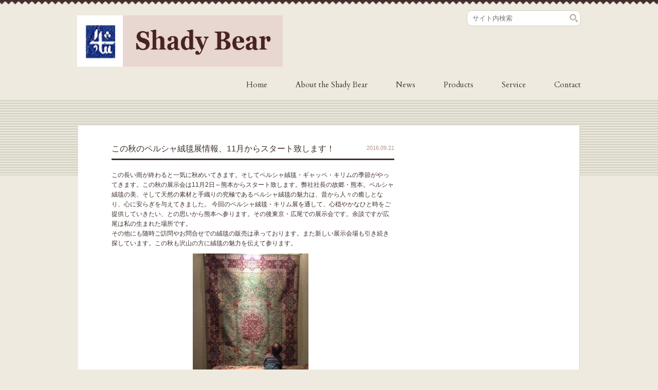

--- FILE ---
content_type: text/html; charset=UTF-8
request_url: http://shady-bear.com/2016/09/21/%E3%81%93%E3%81%AE%E7%A7%8B%E3%81%AE%E3%83%9A%E3%83%AB%E3%82%B7%E3%83%A3%E7%B5%A8%E6%AF%AF%E5%B1%95%E6%83%85%E5%A0%B1%E3%80%8111%E6%9C%88%E3%81%8B%E3%82%89%E3%82%B9%E3%82%BF%E3%83%BC%E3%83%88%E8%87%B4/
body_size: 3859
content:
<!doctype html>
<html lang="ja">
<head>
<meta http-equiv="Content-Type" content="text/html;charset=UTF-8" />
<meta name="description" content="persian carpet kilm ghabbe" />
<meta name="viewport" content="width=device-width, initial-scale=1, maximum-scale=1" />
<title>
この秋のペルシャ絨毯展情報、11月からスタート致します！  |  shady bear HP</title>
<link rel="stylesheet" href="http://shady-bear.com/wp-content/themes/BnnCompanyTheme/style.css" />
<link href="http://shady-bear.com/wp-content/themes/BnnCompanyTheme/sp.css" rel="stylesheet" media="screen and (max-width: 640px)" />
<script type="text/javascript" src="//ajax.googleapis.com/ajax/libs/jquery/1.10.2/jquery.min.js"></script>
<script src="http://shady-bear.com/wp-content/themes/BnnCompanyTheme/js/common.js"></script>
<script src="http://shady-bear.com/wp-content/themes/BnnCompanyTheme/js/jquery.bxslider.min.js"></script>
<script src="http://shady-bear.com/wp-content/themes/BnnCompanyTheme/js/heightLine.js"></script>
<script>
$(document).ready(function(){
$('.bxslider').bxSlider({
  infiniteLoop: false,
  hideControlOnEnd: true,
  auto:true,
  infiniteLoop:true
});
});
</script>
</head>
<div id="fb-root"></div>
<script>(function(d, s, id) {
  var js, fjs = d.getElementsByTagName(s)[0];
  if (d.getElementById(id)) return;
  js = d.createElement(s); js.id = id;
  js.src = "//connect.facebook.net/ja_JP/all.js#xfbml=1&appId=191676270996664";
  fjs.parentNode.insertBefore(js, fjs);
}(document, 'script', 'facebook-jssdk'));</script>
<body id="%e3%81%93%e3%81%ae%e7%a7%8b%e3%81%ae%e3%83%9a%e3%83%ab%e3%82%b7%e3%83%a3%e7%b5%a8%e6%af%af%e5%b1%95%e6%83%85%e5%a0%b1%e3%80%8111%e6%9c%88%e3%81%8b%e3%82%89%e3%82%b9%e3%82%bf%e3%83%bc%e3%83%88%e8%87%b4">
<div id="wrapper">
<div id="header">
  <p id="logo"><a href="http://shady-bear.com">
                            <img src="http://shady-bear.com/wp-content/uploads/2015/10/shady.design1.png" alt="shady bear HP">
                </a></p>
  <div id="search">
    <form method="get" id="searchform" action="http://shady-bear.com/">
      <label class="hidden" for="s">
              </label>
      <input type="text" value=""  name="s" id="s" placeholder="サイト内検索" />
      <input type="image" src="http://shady-bear.com/wp-content/themes/BnnCompanyTheme/images/serchIcon.png" alt="検索" id="searchsubmit"  value="Search" />
    </form>
  </div>
  <ul id="gnavi">
    <li id="home"><a href="http://shady-bear.com">Home</a></li>
    <li class="page_item page-item-241"><a href="http://shady-bear.com/outline-2/">About the Shady Bear</a></li>
<li class="page_item page-item-256"><a href="http://shady-bear.com/news-2/">News</a></li>
<li class="page_item page-item-238"><a href="http://shady-bear.com/products/">Products</a></li>
<li class="page_item page-item-254"><a href="http://shady-bear.com/service/">Service</a></li>
<li class="page_item page-item-235"><a href="http://shady-bear.com/contact/">Contact</a></li>
  </ul>
</div>

<div id="secound-wrapper">
  <h1>
      </h1>
  <div id="contents" class="clearfix">
    <div id="main">
            <div id="content">
        <div class="post">
          <p class="date">
            2016.09.21          </p>
          <h2>
            この秋のペルシャ絨毯展情報、11月からスタート致します！          </h2>
          <p>この長い雨が終わると一気に秋めいてきます。そしてペルシャ絨毯・ギャッペ・キリムの季節がやってきます。この秋の展示会は11月2日～熊本からスタート致します。弊社社長の故郷・熊本。ペルシャ絨毯の美、そして天然の素材と手織りの究極であるペルシャ絨毯の魅力は、昔から人々の癒しとなり、心に安らぎを与えてきました。 今回のペルシャ絨毯・キリム展を通して、心穏やかなひと時をご提供していきたい、との思いから熊本へ参ります。その後東京・広尾での展示会です。余談ですが広尾は私の生まれた場所です。</p>
<p>その他にも随時ご訪問やお問合せでの絨毯の販売は承っております。また新しい展示会場も引き続き探しています。この秋も沢山の方に絨毯の魅力を伝えて参ります。</p>
<div id="attachment_627" style="width: 235px" class="wp-caption aligncenter"><a href="http://shady-bear.com/wp-content/uploads/2016/09/DSC_0590.jpg"><img aria-describedby="caption-attachment-627" decoding="async" class="wp-image-627 size-medium" src="http://shady-bear.com/wp-content/uploads/2016/09/DSC_0590-225x300.jpg" width="225" height="300" srcset="http://shady-bear.com/wp-content/uploads/2016/09/DSC_0590-225x300.jpg 225w, http://shady-bear.com/wp-content/uploads/2016/09/DSC_0590.jpg 408w" sizes="(max-width: 225px) 100vw, 225px" /></a><p id="caption-attachment-627" class="wp-caption-text">待ち遠しい今秋の展示会 絨毯→イスファハンダルダシティ作</p></div>
        </div>
      </div>
          </div>
    <div id="sidebar">
  <form role="search" method="get" id="searchform" class="searchform" action="http://shady-bear.com/">
				<div>
					<label class="screen-reader-text" for="s">検索:</label>
					<input type="text" value="" name="s" id="s" />
					<input type="submit" id="searchsubmit" value="検索" />
				</div>
			</form>
		
		<h2 class="widget_title">最近の投稿</h2>
		<ul>
											<li>
					<a href="http://shady-bear.com/2023/09/01/%e3%83%9a%e3%83%ab%e3%82%b7%e3%83%a3%e7%b5%a8%e6%af%af%e3%81%ae%e7%a7%8b%e3%81%8c%e5%a7%8b%e3%81%be%e3%82%8a%e3%81%be%e3%81%99/">ペルシャ絨毯の秋が始まります</a>
									</li>
											<li>
					<a href="http://shady-bear.com/2023/04/26/%e6%98%a5%e3%81%ae%e5%b1%95%e7%a4%ba%e4%bc%9a%e7%b5%82%e4%ba%86%e3%81%84%e3%81%9f%e3%81%97%e3%81%be%e3%81%97%e3%81%9f/">春の展示会終了いたしました</a>
									</li>
											<li>
					<a href="http://shady-bear.com/2023/01/26/2023%e5%b9%b4%e3%82%b9%e3%82%bf%e3%83%bc%e3%83%88%e3%81%97%e3%81%a6%e3%81%84%e3%81%be%e3%81%97%e3%81%9f%ef%bc%81/">2023年スタートしていました！</a>
									</li>
											<li>
					<a href="http://shady-bear.com/2022/11/14/%e3%81%84%e3%82%88%e3%81%84%e3%82%8811%e6%9c%8823%e6%97%a5%ef%bd%9e%e3%81%8f%e3%81%be%e3%82%82%e3%81%a8%e5%b7%a5%e8%8a%b8%e4%bc%9a%e9%a4%a8%e3%81%a7%e5%a4%a7%e6%84%9f%e8%ac%9d%e3%82%bb%e3%83%bc/">いよいよ11月23日～くまもと工芸会館で大感謝セール</a>
									</li>
											<li>
					<a href="http://shady-bear.com/2022/10/18/%e7%86%8a%e6%9c%ac%e3%81%ae%e5%b1%95%e7%a4%ba%e4%bc%9a%e3%81%af11%e6%9c%8823%e6%97%a5%e3%81%8b%e3%82%89%ef%bc%81/">熊本の展示会は11月23日から！</a>
									</li>
					</ul>

		<h2 class="widget_title">最近のコメント</h2><ul id="recentcomments"></ul><h2 class="widget_title">アーカイブ</h2>
			<ul>
					<li><a href='http://shady-bear.com/2023/09/'>2023年9月</a></li>
	<li><a href='http://shady-bear.com/2023/04/'>2023年4月</a></li>
	<li><a href='http://shady-bear.com/2023/01/'>2023年1月</a></li>
	<li><a href='http://shady-bear.com/2022/11/'>2022年11月</a></li>
	<li><a href='http://shady-bear.com/2022/10/'>2022年10月</a></li>
	<li><a href='http://shady-bear.com/2022/09/'>2022年9月</a></li>
	<li><a href='http://shady-bear.com/2022/05/'>2022年5月</a></li>
	<li><a href='http://shady-bear.com/2022/03/'>2022年3月</a></li>
	<li><a href='http://shady-bear.com/2021/11/'>2021年11月</a></li>
	<li><a href='http://shady-bear.com/2021/10/'>2021年10月</a></li>
	<li><a href='http://shady-bear.com/2021/09/'>2021年9月</a></li>
	<li><a href='http://shady-bear.com/2021/08/'>2021年8月</a></li>
	<li><a href='http://shady-bear.com/2021/05/'>2021年5月</a></li>
	<li><a href='http://shady-bear.com/2021/04/'>2021年4月</a></li>
	<li><a href='http://shady-bear.com/2021/03/'>2021年3月</a></li>
	<li><a href='http://shady-bear.com/2021/01/'>2021年1月</a></li>
	<li><a href='http://shady-bear.com/2020/12/'>2020年12月</a></li>
	<li><a href='http://shady-bear.com/2020/11/'>2020年11月</a></li>
	<li><a href='http://shady-bear.com/2020/10/'>2020年10月</a></li>
	<li><a href='http://shady-bear.com/2020/08/'>2020年8月</a></li>
	<li><a href='http://shady-bear.com/2020/07/'>2020年7月</a></li>
	<li><a href='http://shady-bear.com/2020/05/'>2020年5月</a></li>
	<li><a href='http://shady-bear.com/2020/04/'>2020年4月</a></li>
	<li><a href='http://shady-bear.com/2020/03/'>2020年3月</a></li>
	<li><a href='http://shady-bear.com/2019/11/'>2019年11月</a></li>
	<li><a href='http://shady-bear.com/2019/10/'>2019年10月</a></li>
	<li><a href='http://shady-bear.com/2019/09/'>2019年9月</a></li>
	<li><a href='http://shady-bear.com/2019/07/'>2019年7月</a></li>
	<li><a href='http://shady-bear.com/2019/06/'>2019年6月</a></li>
	<li><a href='http://shady-bear.com/2019/02/'>2019年2月</a></li>
	<li><a href='http://shady-bear.com/2019/01/'>2019年1月</a></li>
	<li><a href='http://shady-bear.com/2018/11/'>2018年11月</a></li>
	<li><a href='http://shady-bear.com/2018/10/'>2018年10月</a></li>
	<li><a href='http://shady-bear.com/2018/08/'>2018年8月</a></li>
	<li><a href='http://shady-bear.com/2018/07/'>2018年7月</a></li>
	<li><a href='http://shady-bear.com/2018/03/'>2018年3月</a></li>
	<li><a href='http://shady-bear.com/2018/02/'>2018年2月</a></li>
	<li><a href='http://shady-bear.com/2018/01/'>2018年1月</a></li>
	<li><a href='http://shady-bear.com/2017/12/'>2017年12月</a></li>
	<li><a href='http://shady-bear.com/2017/10/'>2017年10月</a></li>
	<li><a href='http://shady-bear.com/2017/09/'>2017年9月</a></li>
	<li><a href='http://shady-bear.com/2017/08/'>2017年8月</a></li>
	<li><a href='http://shady-bear.com/2017/03/'>2017年3月</a></li>
	<li><a href='http://shady-bear.com/2017/02/'>2017年2月</a></li>
	<li><a href='http://shady-bear.com/2017/01/'>2017年1月</a></li>
	<li><a href='http://shady-bear.com/2016/11/'>2016年11月</a></li>
	<li><a href='http://shady-bear.com/2016/10/'>2016年10月</a></li>
	<li><a href='http://shady-bear.com/2016/09/'>2016年9月</a></li>
	<li><a href='http://shady-bear.com/2016/08/'>2016年8月</a></li>
	<li><a href='http://shady-bear.com/2016/07/'>2016年7月</a></li>
	<li><a href='http://shady-bear.com/2016/06/'>2016年6月</a></li>
	<li><a href='http://shady-bear.com/2016/05/'>2016年5月</a></li>
	<li><a href='http://shady-bear.com/2016/04/'>2016年4月</a></li>
	<li><a href='http://shady-bear.com/2016/03/'>2016年3月</a></li>
	<li><a href='http://shady-bear.com/2016/01/'>2016年1月</a></li>
	<li><a href='http://shady-bear.com/2015/12/'>2015年12月</a></li>
	<li><a href='http://shady-bear.com/2015/11/'>2015年11月</a></li>
	<li><a href='http://shady-bear.com/2015/10/'>2015年10月</a></li>
	<li><a href='http://shady-bear.com/2015/09/'>2015年9月</a></li>
	<li><a href='http://shady-bear.com/2015/08/'>2015年8月</a></li>
	<li><a href='http://shady-bear.com/2015/07/'>2015年7月</a></li>
			</ul>

			<h2 class="widget_title">カテゴリー</h2>
			<ul>
					<li class="cat-item cat-item-2"><a href="http://shady-bear.com/category/other/">その他</a>
</li>
	<li class="cat-item cat-item-16"><a href="http://shady-bear.com/category/%e3%82%ad%e3%83%aa%e3%83%a0%e3%81%ae%e3%81%8a%e8%a9%b1/">キリムのお話</a>
</li>
	<li class="cat-item cat-item-3"><a href="http://shady-bear.com/category/sale/">セールのお知らせ</a>
</li>
	<li class="cat-item cat-item-13"><a href="http://shady-bear.com/category/%e3%83%9a%e3%83%ab%e3%82%b7%e3%83%a3%e7%b5%a8%e6%af%af%e3%81%ae%e3%81%8a%e8%a9%b1/">ペルシャ絨毯のお話</a>
</li>
	<li class="cat-item cat-item-1"><a href="http://shady-bear.com/category/%e6%9c%aa%e5%88%86%e9%a1%9e/">未分類</a>
</li>
	<li class="cat-item cat-item-4"><a href="http://shady-bear.com/category/important/">重要なお知らせ</a>
</li>
			</ul>

			<h2 class="widget_title">メタ情報</h2>
		<ul>
						<li><a href="http://shady-bear.com/wp-login.php">ログイン</a></li>
			<li><a href="http://shady-bear.com/feed/">投稿フィード</a></li>
			<li><a href="http://shady-bear.com/comments/feed/">コメントフィード</a></li>

			<li><a href="https://ja.wordpress.org/">WordPress.org</a></li>
		</ul>

		
<section id="facebook-box">
  <h2>Facebook</h2>
  <div class="inner">
    <div id="fb-root"></div>
    <script>(function(d, s, id) {
  var js, fjs = d.getElementsByTagName(s)[0];
  if (d.getElementById(id)) return;
  js = d.createElement(s); js.id = id;
  js.src = "//connect.facebook.net/ja_JP/all.js#xfbml=1&appId=";
  fjs.parentNode.insertBefore(js, fjs);
}(document, 'script', 'facebook-jssdk'));</script>
    <div class="fb-like-box" data-height="405" data-href="" data-colorscheme="light" data-show-faces="false" data-header="false" data-stream="true" data-show-border="false""></div>
  </div>
</section>
</div>
  </div>
</div>
<footer>
  <p id="pagetop"><a href="javascript:void(0);"><img src="http://shady-bear.com/wp-content/themes/BnnCompanyTheme/images/pagetop.png"></a></p>
  <div id="sns">
    <div class="fb-like" data-href="http://shady-bear.com" data-layout="button_count" data-action="like" data-show-faces="false" data-share="false"></div>
    <a href="https://twitter.com/share" class="twitter-share-button" data-lang="ja">ツイート</a> 
    <script>!function(d,s,id){var js,fjs=d.getElementsByTagName(s)[0],p=/^http:/.test(d.location)?'http':'https';if(!d.getElementById(id)){js=d.createElement(s);js.id=id;js.src=p+'://platform.twitter.com/widgets.js';fjs.parentNode.insertBefore(js,fjs);}}(document, 'script', 'twitter-wjs');</script> 
  </div>
  <p id="copyright">Copyright©
    shady bear HP    All Rights Reserved.</p>
</footer>
</body></html>

--- FILE ---
content_type: text/css
request_url: http://shady-bear.com/wp-content/themes/BnnCompanyTheme/style.css
body_size: 3903
content:
/*
Theme Name: BnnCompanyTheme
Theme URI: http://amargon.net/kawaiiblogsp/BnnCompany/
Author: アークフィリア Arcphilia, inc.
Author URI: http://www.arcphilia.co.jp/
Description: 「WordPressではじめるかわいいウェブサイト」小さな会社の事業紹介サイトに適したテンプレートです。メインビジュアルをゆったりスライドショーで見せ、視覚的に企業メッセージを伝えます。
Version: 1.1
License: GPL v2 or later
License URI: http://www.gnu.org/licenses/gpl-2.0.html
Tags: 白, ライトカラー, レスポンシブレイアウト, カスタムメニュー, アイキャッチ画像
*/

@charset "utf-8";
@import url(http://fonts.googleapis.com/css?family=Cardo);
/*------------------------------------------------------------
	アップデート情報
------------------------------------------------------------*/
2014.3/10 製品一覧ページの、特定製品数によるレイアウト崩れを修正

/*------------------------------------------------------------
	書式設定
------------------------------------------------------------*/
/* テキストの位置 */
.alignleft {
	float: left;
	margin-bottom: 30px;
	margin-right: 20px;
}
.alignright {
	float: right;
	margin-bottom: 30px;
	margin-left: 20px;
}
.aligncenter {
	clear: both;
	display: block;
	margin: 10px auto;
}
/*------------------------------------------------------------
	汎用スタイル
------------------------------------------------------------*/
* html .clearfix {
	zoom: 1;
}
*+html .clearfix {
	zoom: 1;
}
.clearfix:after {
	height: 0;
	visibility: hidden;
	content: ".";
	display: block;
	clear: both;
}
.floatL {
	float: left;
}
.floatR {
	float: right;
}
.clear {
	clear: both;
}
.boxRight {
	position: absolute;
	right: -1px;
	bottom: -7px;
}
/*------------------------------------------------------------
	デフォルトスタイル
------------------------------------------------------------*/
html, body, div, span, applet, object, iframe, h1, h2, h3, h4, h5, h6, p, blockquote, pre, a, abbr, acronym, address, big, cite, code, del, dfn, em, font, img, ins, kbd, q, s, samp, small, strike, strong, sub, sup, tt, var, b, u, i, center, dl, dt, dd, ol, ul, li, fieldset, form, label, legend, table, caption, tbody, tfoot, thead, tr, th, td {
	margin: 0;
	padding: 0;
	background: transparent;
	border: 0;
	outline: 0;
}
body {
	font-size: 75%;
	line-height: 160%;
	font-family: "メイリオ", Meiryo, "Hiragino Kaku Gothic Pro", "ヒラギノ角ゴ Pro W3", "ＭＳ Ｐゴシック", Osaka, sans-serif;
	background: url("images/headerBg.png") repeat-x top center #EEEAE0;
	color: #412E2C;
	padding: 0;
	margin: 0;
}
a {
	text-decoration: none;
	color: #B24C52;
}
a:hover {
	text-decoration: underline;
}
/*------------------------------------------------------------
	共通レイアウト
------------------------------------------------------------*/
#wrapper {
	position: relative;
}
#header {
	width: 980px;
	margin: 20px auto 0 auto;
}
#header #logo {
	float: left;
	margin-top: 10px;
}
#header #logo span {
	display: block;
	font-size: 34px;
	font-family : 'Cardo', serif;
	margin-top: 20px;
}
#header #logo a {
	color: #412E2C;
}
#header #logo a:hover {
	text-decoration: none;
}
#header #search {
	float: right;
}
#header #search #searchsubmit {
	position: absolute;
	top: 7px;
	_top: 4px;
	left: 200px;
}
*:first-child + html #searchsubmit {
	top: 1px;
}
#search #searchform {
	position: relative;
}
#header #search #s {
	width: 200px;
	border-radius: 10px;
	-webkit-border-radius: 10px;
	-moz-border-radius: 10px;
	border: #CECEBF 1px solid;
	padding: 7px 10px;
}
#header #gnavi {
	clear: right;
	list-style: none;
	font-family : 'Cardo', serif;
	font-size: 15px;
	float: right;
	margin: 20px 0;
}
#header #gnavi li {
	list-style: none;
	float: left;
	padding-left: 30px;
	margin-left: 25px;
}
#header #gnavi li a {
	color: #412E2C;
}
#header #gnavi li a:hover {
	color: #9F6936;
}
#home #header #gnavi #home, #header #gnavi li.current_page_item {
	background: url("images/gnaviIcon.png") no-repeat left 1px;
}
#home #header #gnavi #home a, #header #gnavi li.current_page_item a {
	color: #9F6936;
}
#content {
	clear: both;
}
footer {
	clear: both;
	background: url("images/footerTopBg.png") repeat-x top center #422F2D;
	padding: 50px 0;
	text-align: center;
}
#pagetop {
	position: fixed;
	right: 20px;
	bottom: 20px;
}
#sns {
	margin: 20px;
}
#sns .fb-like {
	margin-right: 10px;
}
#copyright {
	font-family : 'Cardo', serif;
	font-size: 13px;
	color: #B19685;
}
#secound-wrapper {
	clear: both;
	background: url("images/stripeBg2.png") top center repeat-x;
}
#secound-wrapper h1 {
	clear: both;
	width: 980px;
	margin: 0px auto;
	padding: 25px 0;
	font-family : 'Cardo', serif;
	font-size: 28px;
	font-weight: normal;
}
#secound-wrapper #contents {
	width: 845px;
	border-right: #D6D2C9 1px solid;
	border-bottom: #D6D2C9 1px solid;
	margin: 0 auto 40px auto;
	padding: 30px 65px 40px 65px;
	background: #FFF;
	position: relative;
}
#secound-wrapper #contents h3 {
	clear: both;
	font-size: 16px;
	margin-bottom: 20px;
	font-weight: normal;
	padding: 40px 0 10px 10px;
	border-bottom: 3px #412E2C solid;
}
#secound-wrapper #contents h4 {
	font-size: 16px;
	margin-bottom: 10px;
	font-weight: normal;
}
/*------------------------------------------------------------
	トップページ（home）
------------------------------------------------------------*/
/* スライドショー */
#slideshow {
	background: url("images/stripeBg.png");
	height: 460px;
	text-align: center;
	padding-top: 20px;
}
#slideshow .slider {
	width: 980px;
	margin: 0px auto;
}
#slideshow .slider ul, #slideshow .slider li {
	list-style: none;
}
#slideshow .slider li img {
	width: 960px;
	height: 410px;
	padding: 10px;
	background: #FFF;
}
.bx-wrapper {
	position: relative;
	margin: 0 auto;
	padding: 0;
 *zoom: 1;
}
.bx-wrapper img {
	max-width: 100%;
	display: block;
}
.bx-wrapper .bx-pager {
	text-align: center;
	font-size: .85em;
	font-family: Arial;
	font-weight: bold;
	color: #666;
	padding-top: 10px;
}
.bx-wrapper .bx-pager .bx-pager-item, .bx-wrapper .bx-controls-auto .bx-controls-auto-item {
	display: inline-block;
 *zoom: 1;
 *display: inline;
}
.bx-wrapper .bx-pager.bx-default-pager a {
	background: #B09686;
	text-indent: -9999px;
	display: block;
	width: 8px;
	height: 8px;
	margin: 0 4px;
	outline: 0;
	-moz-border-radius: 5px;
	-webkit-border-radius: 5px;
	border-radius: 5px;
}
.bx-wrapper .bx-pager.bx-default-pager a:hover, .bx-wrapper .bx-pager.bx-default-pager a.active {
	background: #02416B;
}
.bx-wrapper .bx-prev {
	left: -20px;
	background: url(images/slideNavi.png) no-repeat 0 0;
}
.bx-wrapper .bx-next {
	right: -20px;
	background: url(images/slideNavi.png) no-repeat -39px 0;
}
.bx-wrapper .bx-controls-direction a {
	position: absolute;
	top: 50%;
	margin-top: -30px;
	outline: 0;
	width: 39px;
	height: 40px;
	text-indent: -9999px;
	z-index: 9999;
}
.bx-wrapper .bx-controls-direction a:hover {
	filter: alpha(opacity=90);
	-moz-opacity: 0.9;
	opacity: 0.9;
}
.bx-wrapper .bx-controls-direction a.disabled {
	display: none;
}
/* コンテンツ */
#top-contents {
	width: 980px;
	margin: 30px auto;
}
#newproducts-box h2, #news-box h2, #facebook-box h2, #twitter-box h2 {
	font-family : 'Cardo', serif;
	font-size: 20px;
	font-weight: normal;
	margin-bottom: 15px;
}
#news-box {
	clear: both;
}
#facebook-box h2 {
	padding: 5px 35px;
	background: url(images/facebookIcon.png) no-repeat left center;
}
#twitter-box h2 {
	padding: 5px 35px;
	background: url(images/twitterIcon.png) no-repeat left center;
}
#newproducts-box .more-link, #news-box .more-link {
	float: right;
	padding-left: 15px;
	background: url(images/arrowIconPink.png) no-repeat left center;
}
#news-box dl, #facebook-box .inner, #twitter-box .inner {
	position: relative;
	background: #FFF;
	padding: 20px;
	border-right: #D6D2C9 1px solid;
	border-bottom: #D6D2C9 1px solid;
	margin-bottom: 30px;
}
#newproducts-box li {
	list-style: none;
	background: #FFF;
	padding: 0px;
	border-right: #D6D2C9 1px solid;
	border-bottom: #D6D2C9 1px solid;
	margin-bottom: 30px;
	float: left;
	margin-right: 31px;
	width: 220px;
	position: relative;
}
#newproducts-box .newicon {
	position: absolute;
	left: 10px;
	top: 10px;
}
#newproducts-box li:nth-child(4) {
	margin-right: 0px;
}
#newproducts-box li h3 {
	margin: 15px 15px 0 15px;
	font-weight: normal;
}
#newproducts-box li p {
	font-size: 90%;
	margin: 10px 15px;
}
img.product-photo {
	width: 220px;
}
#news-box dt {
	clear: left;
	float: left;
	margin: 0 0 5px;
	width: 110px;
	padding-left: 20px;
	padding-bottom: 10px;
	border-bottom: 1px dotted #CCC;
}
#news-box dd {
	margin-bottom: 5px;
	padding-bottom: 10px;
	border-bottom: 1px dotted #CCC;
}
#news-box dt:nth-of-type(3), #news-box dd:nth-of-type(3) {
	border-bottom: none;
	padding-bottom: 0px;
}
#facebook-box {
	width: 48%;
	float: left;
}
#twitter-box {
	width: 48%;
	float: right;
}
#facebook-box .fbcomments, #facebook-box .fb_iframe_widget, #facebook-box .fb_iframe_widget[style], #facebook-box .fb_iframe_widget iframe[style], #facebook-box .fbcomments iframe[style], #facebook-box .fb_iframe_widget span {
	width: 100% !important;
}
/*------------------------------------------------------------
	会社情報（outline）
------------------------------------------------------------*/
#secound-wrapper #contents #company-profile h2, #secound-wrapper #contents #company-map h2 {
	clear: both;
	text-align: left;
	color: #FFF;
	background: url(images/titleBg.png) no-repeat;
	margin-bottom: 22px;
	font-weight: normal;
	padding: 20px;
	font-family : 'Cardo', serif;
	font-size: 20px;
}
#secound-wrapper #contents h2 span {
	color: #ACAB9F;
	font-family : static;
	font-size: 12px;
	margin-left: 20px;
	letter-spacing: 3px;
}
#secound-wrapper #contents #company-profile dl {
	width: 70%;
	margin: 0 auto 30px auto;
}
#secound-wrapper #contents #company-profile dt {
	clear: left;
	float: left;
	padding: 10px 30px 10px 0;
	width: 110px;
	text-align: right;
	font-weight: bold;
}
#secound-wrapper #contents #company-profile dd {
	padding: 10px;
}
#secound-wrapper #contents #company-profile .odd {
	background: #EEEAE0;
}
#secound-wrapper #contents #company-map {
	text-align: center;
	padding-top: 30px;
}
/*------------------------------------------------------------
	お知らせ（news）
------------------------------------------------------------*/

#main {
	width: 550px;
	float: left;
}
#sidebar {
	float: right;
}
#secound-wrapper #contents .post {
	padding-bottom: 20px;
	margin-bottom: 20px;
}
#secound-wrapper #contents .post .date {
	float: right;
	padding-top: 4px;
	font-size: 90%;
	color: #B09686;
}
#secound-wrapper #contents .post h2 {
	padding: 5px 0 10px 0;
	border-bottom: 3px #412E2C solid;
	margin-bottom: 20px;
	font-size: 16px;
	font-weight: normal;
}
#secound-wrapper #contents h2 a {
	color: #412E2C;
}
#secound-wrapper #contents #sidebar #searchform {
	margin: 10px 0;
}
#secound-wrapper #contents #sidebar h2 {
	font-size: 14px;
	font-weight: normal;
	padding: 5px 0;
	border-bottom: 3px #412E2C double;
	margin-bottom: 10px;
}
#secound-wrapper #contents #sidebar ul {
	list-style: none;
	margin-bottom: 20px;
}
#secound-wrapper #contents #sidebar li {
	list-style: none;
	padding-left: 20px;
	background: url("images/arrowIconWhite.png") no-repeat 5px center;
}
#calendar_wrap {
	text-align: center;
	margin-bottom: 20px;
}
#calendar_wrap table {
	width: 90%;
	margin: 0 auto;
}
.pagination {
	clear: both;
	position: relative;
	font-size: 11px;
	line-height: 13px;
	text-align: center;
}
.pagination span, .pagination a {
	display: inline-block;
	padding-right: 1em;
/display:inline;
/zoom:1;
	margin: 2px 2px 2px 0;
	padding: 6px 9px 5px 9px;
	text-decoration: none;
	width: auto;
	border: 1px #412E2C solid;
}
.pagination a:hover {
	color: #fff;
	background: #B09686;
	border: 1px #B09686 solid;
}
.pagination .current {
	padding: 6px 9px 5px 9px;
	background: #412E2C;
	border: 1px #412E2C solid;
	color: #fff;
}
/*------------------------------------------------------------
	製品（products）
------------------------------------------------------------*/
#filter {
	list-style: none;
	margin: 10px 23px;
}
#filter li {
	list-style: none;
	float: left;
	margin: 5px;
}
#filter li a {
	display: block;
	padding: 5px 20px;
	color: #412E2C;
	-moz-border-radius: 8px;
	-webkit-border-radius: 8px;
	border-radius: 8px;
	border: 1px #B09686 solid;
}
#filter li a:hover {
	text-decoration: none;
}
#filter li.current a {
	background: #412E2C;
	color: #FFF;
}
#product-list {
	margin: 30px -30px 30px 30px;
}
#product-list ul {
	padding-top: 23px;
	clear: both;
}
li.product-box {
	list-style: none;
	background: #FFF;
	padding: 0px;
	border-right: #D6D2C9 1px solid;
	border-bottom: #D6D2C9 1px solid;
	margin-bottom: 30px;
	float: left;
	margin-right: 60px;
	width: 220px;
	position: relative;
	display:inline;
}
li.product-box .newicon {
	position: absolute;
	left: 10px;
	top: 10px;
}
li.product-box h4 {
	margin: 15px 15px 0 15px;
	font-weight: normal;
}
li.product-box p {
	font-size: 90%;
	margin: 10px 15px;
}
/*------------------------------------------------------------
	お問い合わせ（contact）
------------------------------------------------------------*/
.wpcf7 {
	width: 500px;
	margin: 20px auto;
}
.wpcf7-text {
	margin: 5px 0 24px 0px;
	padding: 6px;
	width: 250px;
	border: 1px #B09686 solid;
}
.wpcf7-textarea {
	margin: 5px 0 24px 0px;
	padding: 6px;
	width: 500px;
	border: 1px #B09686 solid;
}
.wpcf7-submit {
	width: 130px;
	text-align: center;
	padding: 10px;
	margin: 10px auto 10px 200px;
	background: #43302E;
	color: #FFF;
	border: none;
	font-size: 14px;
	letter-spacing: 2px;
	cursor: pointer;
	border-radius: 10px;
	-webkit-border-radius: 10px;
	-moz-border-radius: 10px;
}
.wpcf7-not-valid-tip {
	margin-left: 10px;
	color: #C56559;
}
.wpcf7-validation-errors {
	text-align: center;
	color: #C56559;
}
/*------------------------------------------------------------
	検索結果
------------------------------------------------------------*/
#search-result h4 {
	margin: 30px 0 0 0;
	font-size: 14px;
	border-left: 3px solid #43302E;
	padding: 10px 15px;
}
#search-result p {
	padding-left: 20px;
}
/*------------------------------------------------------------
	404エラー
------------------------------------------------------------*/
#not-found {
	margin: 30px 0;
}
#not-found ul {
	margin: 30px;
}
#not-found ul li {
	margin-bottom: 10px;
}


--- FILE ---
content_type: text/css
request_url: http://shady-bear.com/wp-content/themes/BnnCompanyTheme/sp.css
body_size: 1048
content:
/*
スマートフォン向け
*/
@charset "utf-8";
/*------------------------------------------------------------
	汎用スタイル
------------------------------------------------------------*/
.boxRight {
	display: none;
}
img.alignleft, img.alignright, img.aligncenter {
	width: 100%;
	height: auto;
}
/*------------------------------------------------------------
	共通レイアウト
------------------------------------------------------------*/
#header {
	width: 100%;
	margin: 0px;
	padding: 1px 0;
}
#header #logo {
	float: none;
	text-align: center;
	padding: 5px 0 20px 0;
}
#header #logo img {
	width: 80%;
}
#header #search {
	display: none;
}
#header #gnavi {
	width: 100%;
	clear: both;
	float: none;
	padding: 0;
	margin: 0;
	border-bottom: #d7d5c6 1px solid;
}
#header #gnavi li {
	width: 28%;
	padding: 0 0 0 5%;
	margin: 0;
	border-top: #d7d5c6 1px solid;
	border-right: #d7d5c6 1px solid;
	background: #FFF;
}
#header #gnavi li a {
	font-size: 20px;
	display: block;
	padding: 10px 0;
	margin: 0;
}
#home #header #gnavi #home, #header #gnavi li.current_page_item {
	background: #9F6936;
}
#home #header #gnavi #home a, #header #gnavi li.current_page_item a {
	color: #FFF;
}
#secound-wrapper h1 {
	width: 90%;
	padding-left: 10%;
}
#secound-wrapper #contents {
	font-size: 130%;
	width: 90%;
	border: none;
	padding: 20px 5%;
}
#secound-wrapper #contents h4 {
	font-size: 18px;
}
/*------------------------------------------------------------
	トップページ（home）
------------------------------------------------------------*/
/* スライドショー */
#slideshow {
	background: none;
	height: auto;
}
#slideshow .slider {
	width: 90%;
	margin: 0px auto;
}
#slideshow .slider li img {
	width: 100%;
	height: auto;
	padding: 0px;
}
.bx-wrapper .bx-controls-direction {
	display: none;
}
/* コンテンツ */
#top-contents {
	width: 90%;
	margin: 30px 5%;
	font-size: 120%;
}
#newproducts-box li {
	width: 100%;
	float: none;
	margin-right: 0px;
}
#newproducts-box li p {
	font-size: 100%;
}
img.product-photo {
	width: 100%;
}
#news-box dt {
	float: none;
	border-bottom: none;
	padding: 0px;
}
#news-box dd {
	float: none;
}
#facebook-box, #twitter-box {
	width: 100%;
	float: none;
}
/*------------------------------------------------------------
	会社情報（outline）
------------------------------------------------------------*/
#secound-wrapper #contents #company-profile h2, #secound-wrapper #contents #company-map h2 {
	background: #412E2C;
	font-size: 18px;
	margin-top: 20px;
}
#secound-wrapper #contents #company-profile dl {
	width: 100%;
}
#secound-wrapper #contents #company-map iframe {
	width: 100%;
}
/*------------------------------------------------------------
	お知らせ（news）
------------------------------------------------------------*/
#main {
	width: 100%;
	float: none;
}
#sidebar {
	display: none;
}
/*------------------------------------------------------------
	製品（products）
------------------------------------------------------------*/
#filter {
	margin: 0%;
}
#product-list {
	margin: 0%;
}
li.product-box {
	font-size: 120%;
	float: none;
	margin-right: 0px;
	width: 100%;
}
li.product-box img.product-photo {
	width: 100%;
}
/*------------------------------------------------------------
	お問い合わせ（contact）
------------------------------------------------------------*/
.wpcf7 {
	width: 100%;
}
.wpcf7-text {
	width: 90%;
}
.wpcf7-textarea {
	width: 90%;
	border: 1px #B09686 solid;
}
.wpcf7-submit {
	position: absolute;
	margin: -20px auto 0px -75px;
	left: 50%;
}
